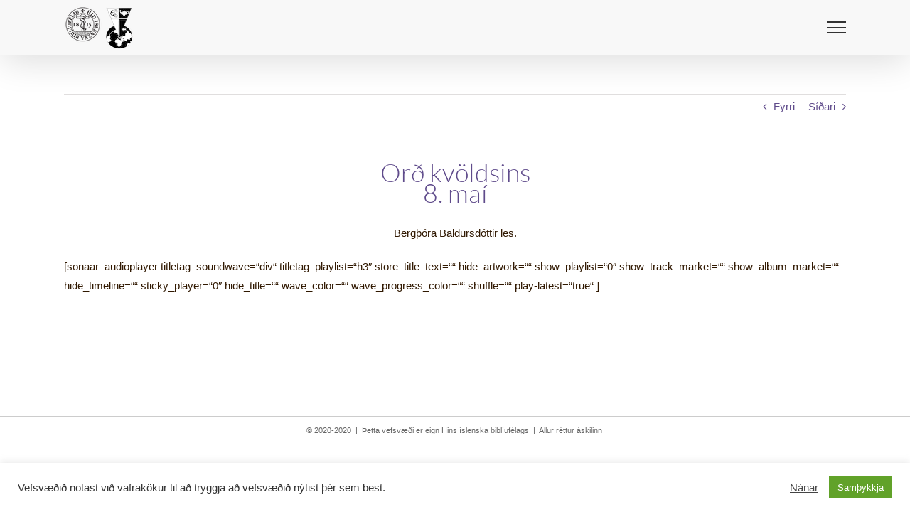

--- FILE ---
content_type: text/html; charset=UTF-8
request_url: https://ordkvoldsins.is/2021/05/08/ord-kvoldsins-8-mai/
body_size: 13683
content:
<!DOCTYPE html>
<html class="avada-html-layout-wide avada-html-header-position-top" lang="is" prefix="og: http://ogp.me/ns# fb: http://ogp.me/ns/fb#">
<head>
	<meta http-equiv="X-UA-Compatible" content="IE=edge" />
	<meta http-equiv="Content-Type" content="text/html; charset=utf-8"/>
	<meta name="viewport" content="width=device-width, initial-scale=1" />
	<title>Orð kvöldsins 8. maí | Orð kvöldsins</title>
<meta name='robots' content='max-image-preview:large' />
<link rel="alternate" type="application/rss+xml" title="Orð kvöldsins &raquo; Straumur" href="https://ordkvoldsins.is/feed/" />
<link rel="alternate" type="application/rss+xml" title="Orð kvöldsins &raquo; Straumur athugasemda" href="https://ordkvoldsins.is/comments/feed/" />
								<link rel="icon" href="https://biblian.is/wp-content/uploads/2020/08/hib-favicon-32x32-1.png" type="image/png" />
		
					<!-- Apple Touch Icon -->
						<link rel="apple-touch-icon" sizes="180x180" href="https://biblian.is/wp-content/uploads/2020/08/hib-favicon-114x114-1.png" type="image/png">
		
					<!-- Android Icon -->
						<link rel="icon" sizes="192x192" href="https://biblian.is/wp-content/uploads/2020/08/hib-favicon-57x57-1.png" type="image/png">
		
					<!-- MS Edge Icon -->
						<meta name="msapplication-TileImage" content="https://biblian.is/wp-content/uploads/2020/08/hib-favicon-72x72-1.png" type="image/png">
				<link rel="alternate" title="oEmbed (JSON)" type="application/json+oembed" href="https://ordkvoldsins.is/wp-json/oembed/1.0/embed?url=https%3A%2F%2Fordkvoldsins.is%2F2021%2F05%2F08%2Ford-kvoldsins-8-mai%2F" />
<link rel="alternate" title="oEmbed (XML)" type="text/xml+oembed" href="https://ordkvoldsins.is/wp-json/oembed/1.0/embed?url=https%3A%2F%2Fordkvoldsins.is%2F2021%2F05%2F08%2Ford-kvoldsins-8-mai%2F&#038;format=xml" />
					<meta name="description" content="Bergþóra Baldursdóttir les."/>
				
		<meta property="og:locale" content="is_IS"/>
		<meta property="og:type" content="article"/>
		<meta property="og:site_name" content="Orð kvöldsins"/>
		<meta property="og:title" content="Orð kvöldsins 8. maí | Orð kvöldsins"/>
				<meta property="og:description" content="Bergþóra Baldursdóttir les."/>
				<meta property="og:url" content="https://ordkvoldsins.is/2021/05/08/ord-kvoldsins-8-mai/"/>
										<meta property="article:published_time" content="2021-05-08T17:00:00+00:00"/>
							<meta property="article:modified_time" content="2021-01-02T19:37:07+00:00"/>
								<meta name="author" content="Hið íslenska biblíufélag"/>
								<meta property="og:image" content="https://ordkvoldsins.is/wp-content/uploads/sites/15/2020/11/hib-kfh-logo-haus-minni.png"/>
		<meta property="og:image:width" content="100"/>
		<meta property="og:image:height" content="61"/>
		<meta property="og:image:type" content="image/png"/>
				<style id='wp-img-auto-sizes-contain-inline-css' type='text/css'>
img:is([sizes=auto i],[sizes^="auto," i]){contain-intrinsic-size:3000px 1500px}
/*# sourceURL=wp-img-auto-sizes-contain-inline-css */
</style>
<style id='wp-emoji-styles-inline-css' type='text/css'>

	img.wp-smiley, img.emoji {
		display: inline !important;
		border: none !important;
		box-shadow: none !important;
		height: 1em !important;
		width: 1em !important;
		margin: 0 0.07em !important;
		vertical-align: -0.1em !important;
		background: none !important;
		padding: 0 !important;
	}
/*# sourceURL=wp-emoji-styles-inline-css */
</style>
<link rel='stylesheet' id='wphb-1-css' href='https://ordkvoldsins.is/wp-content/uploads/sites/15/hummingbird-assets/749ab6263012b0b3033bb8bd20cdb1b0.css' type='text/css' media='all' />
<link rel='stylesheet' id='child-style-css' href='https://ordkvoldsins.is/wp-content/themes/Avada-Child-Adalsida/style.css?ver=6.9' type='text/css' media='all' />
<link rel='stylesheet' id='fusion-dynamic-css-css' href='https://ordkvoldsins.is/wp-content/uploads/sites/15/fusion-styles/_blog-15-e467e70600b093a7065eb7b3d46aa2ac.min.css?ver=3.14.2' type='text/css' media='all' />
<script type="text/javascript" id="wphb-2-js-extra">
/* <![CDATA[ */
var Cli_Data = {"nn_cookie_ids":[],"cookielist":[],"non_necessary_cookies":[],"ccpaEnabled":"","ccpaRegionBased":"","ccpaBarEnabled":"","strictlyEnabled":["necessary","obligatoire"],"ccpaType":"gdpr","js_blocking":"","custom_integration":"","triggerDomRefresh":"","secure_cookies":""};
var cli_cookiebar_settings = {"animate_speed_hide":"500","animate_speed_show":"500","background":"#FFF","border":"#b1a6a6c2","border_on":"","button_1_button_colour":"#61a229","button_1_button_hover":"#4e8221","button_1_link_colour":"#fff","button_1_as_button":"1","button_1_new_win":"","button_2_button_colour":"#333","button_2_button_hover":"#292929","button_2_link_colour":"#444","button_2_as_button":"","button_2_hidebar":"","button_3_button_colour":"#3566bb","button_3_button_hover":"#2a5296","button_3_link_colour":"#fff","button_3_as_button":"1","button_3_new_win":"","button_4_button_colour":"#000","button_4_button_hover":"#000000","button_4_link_colour":"#333333","button_4_as_button":"","button_7_button_colour":"#61a229","button_7_button_hover":"#4e8221","button_7_link_colour":"#fff","button_7_as_button":"1","button_7_new_win":"","font_family":"inherit","header_fix":"","notify_animate_hide":"1","notify_animate_show":"","notify_div_id":"#cookie-law-info-bar","notify_position_horizontal":"right","notify_position_vertical":"bottom","scroll_close":"","scroll_close_reload":"","accept_close_reload":"","reject_close_reload":"","showagain_tab":"","showagain_background":"#fff","showagain_border":"#000","showagain_div_id":"#cookie-law-info-again","showagain_x_position":"100px","text":"#333333","show_once_yn":"","show_once":"10000","logging_on":"","as_popup":"","popup_overlay":"1","bar_heading_text":"","cookie_bar_as":"banner","popup_showagain_position":"bottom-right","widget_position":"left"};
var log_object = {"ajax_url":"https://ordkvoldsins.is/wp-admin/admin-ajax.php"};
//# sourceURL=wphb-2-js-extra
/* ]]> */
</script>
<script type="text/javascript" src="https://ordkvoldsins.is/wp-content/uploads/sites/15/hummingbird-assets/47d54a6e820ff588fa833a3f8ed229f1.js" id="wphb-2-js"></script>
<link rel="https://api.w.org/" href="https://ordkvoldsins.is/wp-json/" /><link rel="alternate" title="JSON" type="application/json" href="https://ordkvoldsins.is/wp-json/wp/v2/posts/2523" /><link rel="EditURI" type="application/rsd+xml" title="RSD" href="https://ordkvoldsins.is/xmlrpc.php?rsd" />
<meta name="generator" content="WordPress 6.9" />
<link rel='shortlink' href='https://ordkvoldsins.is/?p=2523' />
<style type="text/css" id="css-fb-visibility">@media screen and (max-width: 640px){.fusion-no-small-visibility{display:none !important;}body .sm-text-align-center{text-align:center !important;}body .sm-text-align-left{text-align:left !important;}body .sm-text-align-right{text-align:right !important;}body .sm-text-align-justify{text-align:justify !important;}body .sm-flex-align-center{justify-content:center !important;}body .sm-flex-align-flex-start{justify-content:flex-start !important;}body .sm-flex-align-flex-end{justify-content:flex-end !important;}body .sm-mx-auto{margin-left:auto !important;margin-right:auto !important;}body .sm-ml-auto{margin-left:auto !important;}body .sm-mr-auto{margin-right:auto !important;}body .fusion-absolute-position-small{position:absolute;width:100%;}.awb-sticky.awb-sticky-small{ position: sticky; top: var(--awb-sticky-offset,0); }}@media screen and (min-width: 641px) and (max-width: 1024px){.fusion-no-medium-visibility{display:none !important;}body .md-text-align-center{text-align:center !important;}body .md-text-align-left{text-align:left !important;}body .md-text-align-right{text-align:right !important;}body .md-text-align-justify{text-align:justify !important;}body .md-flex-align-center{justify-content:center !important;}body .md-flex-align-flex-start{justify-content:flex-start !important;}body .md-flex-align-flex-end{justify-content:flex-end !important;}body .md-mx-auto{margin-left:auto !important;margin-right:auto !important;}body .md-ml-auto{margin-left:auto !important;}body .md-mr-auto{margin-right:auto !important;}body .fusion-absolute-position-medium{position:absolute;width:100%;}.awb-sticky.awb-sticky-medium{ position: sticky; top: var(--awb-sticky-offset,0); }}@media screen and (min-width: 1025px){.fusion-no-large-visibility{display:none !important;}body .lg-text-align-center{text-align:center !important;}body .lg-text-align-left{text-align:left !important;}body .lg-text-align-right{text-align:right !important;}body .lg-text-align-justify{text-align:justify !important;}body .lg-flex-align-center{justify-content:center !important;}body .lg-flex-align-flex-start{justify-content:flex-start !important;}body .lg-flex-align-flex-end{justify-content:flex-end !important;}body .lg-mx-auto{margin-left:auto !important;margin-right:auto !important;}body .lg-ml-auto{margin-left:auto !important;}body .lg-mr-auto{margin-right:auto !important;}body .fusion-absolute-position-large{position:absolute;width:100%;}.awb-sticky.awb-sticky-large{ position: sticky; top: var(--awb-sticky-offset,0); }}</style><style type="text/css">.recentcomments a{display:inline !important;padding:0 !important;margin:0 !important;}</style><!-- SEO meta tags powered by SmartCrawl https://wpmudev.com/project/smartcrawl-wordpress-seo/ -->
<link rel="canonical" href="https://ordkvoldsins.is/2021/05/08/ord-kvoldsins-8-mai/" />
<meta name="description" content="Bergþóra Baldursdóttir les." />
<script type="application/ld+json">{"@context":"https:\/\/schema.org","@graph":[{"@type":"Organization","@id":"https:\/\/ordkvoldsins.is\/#schema-publishing-organization","url":"https:\/\/ordkvoldsins.is","name":"Or\u00f0 kv\u00f6ldsins","logo":{"@type":"ImageObject","@id":"https:\/\/ordkvoldsins.is\/#schema-organization-logo","url":"http:\/\/biblian.is\/wp-content\/uploads\/2020\/03\/hib-logo_nytt.png","height":60,"width":60}},{"@type":"WebSite","@id":"https:\/\/ordkvoldsins.is\/#schema-website","url":"https:\/\/ordkvoldsins.is","name":"Hi\u00f0 \u00edslenska bibl\u00eduf\u00e9lag","encoding":"UTF-8","potentialAction":{"@type":"SearchAction","target":"https:\/\/ordkvoldsins.is\/search\/{search_term_string}\/","query-input":"required name=search_term_string"}},{"@type":"BreadcrumbList","@id":"https:\/\/ordkvoldsins.is\/2021\/05\/08\/ord-kvoldsins-8-mai?page&year=2021&monthnum=05&day=08&name=ord-kvoldsins-8-mai\/#breadcrumb","itemListElement":[{"@type":"ListItem","position":1,"name":"Home","item":"https:\/\/ordkvoldsins.is"},{"@type":"ListItem","position":2,"name":"Lestur dagsins","item":"https:\/\/ordkvoldsins.is\/category\/lestur\/"},{"@type":"ListItem","position":3,"name":"Or\u00f0 kv\u00f6ldsins <br>8. ma\u00ed"}]},{"@type":"Person","@id":"https:\/\/ordkvoldsins.is\/#schema-author-1","name":"Hi\u00f0 \u00edslenska bibl\u00eduf\u00e9lag Gu\u00f0mundsson"},{"@type":"WebPage","@id":"https:\/\/ordkvoldsins.is\/2021\/05\/08\/ord-kvoldsins-8-mai\/#schema-webpage","isPartOf":{"@id":"https:\/\/ordkvoldsins.is\/#schema-website"},"publisher":{"@id":"https:\/\/ordkvoldsins.is\/#schema-publishing-organization"},"url":"https:\/\/ordkvoldsins.is\/2021\/05\/08\/ord-kvoldsins-8-mai\/","hasPart":[{"@type":"SiteNavigationElement","@id":"https:\/\/ordkvoldsins.is\/2021\/05\/08\/ord-kvoldsins-8-mai\/#schema-nav-element-14","name":"Hi\u00f0 \u00edslenska bibl\u00eduf\u00e9lag","url":"https:\/\/biblian.is"},{"@type":"SiteNavigationElement","@id":"https:\/\/ordkvoldsins.is\/2021\/05\/08\/ord-kvoldsins-8-mai\/#schema-nav-element-13","name":"Kristilegt f\u00e9lag heilbrig\u00f0isst\u00e9tta","url":"https:\/\/kfh.is"},{"@type":"SiteNavigationElement","@id":"https:\/\/ordkvoldsins.is\/2021\/05\/08\/ord-kvoldsins-8-mai\/#schema-nav-element-15","name":"Bibl\u00edan \u00e1 \u00edslensku","url":"https:\/\/biblian.is\/biblian"},{"@type":"SiteNavigationElement","@id":"https:\/\/ordkvoldsins.is\/2021\/05\/08\/ord-kvoldsins-8-mai\/#schema-nav-element-22","name":"Um Or\u00f0 kv\u00f6ldsins \u00e1 vefnum","url":"https:\/\/ordkvoldsins.is\/ord-kvoldsins-a-vefnum\/"}]},{"@type":"Article","mainEntityOfPage":{"@id":"https:\/\/ordkvoldsins.is\/2021\/05\/08\/ord-kvoldsins-8-mai\/#schema-webpage"},"publisher":{"@id":"https:\/\/ordkvoldsins.is\/#schema-publishing-organization"},"dateModified":"2021-01-02T19:37:07","datePublished":"2021-05-08T17:00:00","headline":"Or\u00f0 kv\u00f6ldsins 8. ma\u00ed | Or\u00f0 kv\u00f6ldsins","description":"Berg\u00fe\u00f3ra Baldursd\u00f3ttir les.","name":"Or\u00f0 kv\u00f6ldsins <br>8. ma\u00ed","author":{"@id":"https:\/\/ordkvoldsins.is\/#schema-author-1"},"image":[],"thumbnailUrl":""}]}</script>
<meta property="og:type" content="article" />
<meta property="og:url" content="https://ordkvoldsins.is/2021/05/08/ord-kvoldsins-8-mai/" />
<meta property="og:title" content="Orð kvöldsins 8. maí | Orð kvöldsins" />
<meta property="og:description" content="Bergþóra Baldursdóttir les." />
<meta property="article:published_time" content="2021-05-08T17:00:00" />
<meta property="article:author" content="Hið íslenska biblíufélag" />
<meta name="twitter:card" content="summary" />
<meta name="twitter:site" content="bibliufelagid" />
<meta name="twitter:title" content="Orð kvöldsins 8. maí | Orð kvöldsins" />
<meta name="twitter:description" content="Bergþóra Baldursdóttir les." />
<!-- /SEO -->
<style type="text/css" id="branda-admin-bar-logo">
body #wpadminbar #wp-admin-bar-wp-logo > .ab-item {
	background-image: url(http://biblian.is/wp-content/uploads/2020/04/hib-logo_hvitt.png);
	background-repeat: no-repeat;
	background-position: 50%;
	background-size: 80%;
}
body #wpadminbar #wp-admin-bar-wp-logo > .ab-item .ab-icon:before {
	content: " ";
}
</style>
		<script type="text/javascript">
			var doc = document.documentElement;
			doc.setAttribute( 'data-useragent', navigator.userAgent );
		</script>
		<meta property="og:image" content="https://ordkvoldsins.is/wp-content/uploads/sites/15/2020/11/ordkvöldsins.jpg">
<meta property="og:description" content="Orð kvöldsins er samvinnuverkefni Kristilegs félags heilbrigðisstétta og Hins íslenska biblíufélags. Á vefnum er birt hugvekja fyrir hvern dag ársins.">
	<style id='global-styles-inline-css' type='text/css'>
:root{--wp--preset--aspect-ratio--square: 1;--wp--preset--aspect-ratio--4-3: 4/3;--wp--preset--aspect-ratio--3-4: 3/4;--wp--preset--aspect-ratio--3-2: 3/2;--wp--preset--aspect-ratio--2-3: 2/3;--wp--preset--aspect-ratio--16-9: 16/9;--wp--preset--aspect-ratio--9-16: 9/16;--wp--preset--color--black: #000000;--wp--preset--color--cyan-bluish-gray: #abb8c3;--wp--preset--color--white: #ffffff;--wp--preset--color--pale-pink: #f78da7;--wp--preset--color--vivid-red: #cf2e2e;--wp--preset--color--luminous-vivid-orange: #ff6900;--wp--preset--color--luminous-vivid-amber: #fcb900;--wp--preset--color--light-green-cyan: #7bdcb5;--wp--preset--color--vivid-green-cyan: #00d084;--wp--preset--color--pale-cyan-blue: #8ed1fc;--wp--preset--color--vivid-cyan-blue: #0693e3;--wp--preset--color--vivid-purple: #9b51e0;--wp--preset--color--awb-color-1: rgba(255,255,255,1);--wp--preset--color--awb-color-2: rgba(248,248,248,1);--wp--preset--color--awb-color-3: rgba(246,246,246,1);--wp--preset--color--awb-color-4: rgba(160,206,78,1);--wp--preset--color--awb-color-5: rgba(153,153,153,1);--wp--preset--color--awb-color-6: rgba(95,75,139,1);--wp--preset--color--awb-color-7: rgba(51,51,51,1);--wp--preset--color--awb-color-8: rgba(48,24,0,1);--wp--preset--color--awb-color-custom-10: rgba(221,221,221,1);--wp--preset--color--awb-color-custom-11: rgba(224,222,222,1);--wp--preset--color--awb-color-custom-12: rgba(116,116,116,1);--wp--preset--color--awb-color-custom-13: rgba(235,234,234,1);--wp--preset--color--awb-color-custom-14: rgba(204,204,204,1);--wp--preset--color--awb-color-custom-15: rgba(102,102,102,1);--wp--preset--color--awb-color-custom-16: rgba(0,0,0,1);--wp--preset--color--awb-color-custom-17: rgba(232,232,232,1);--wp--preset--color--awb-color-custom-18: rgba(238,238,238,1);--wp--preset--gradient--vivid-cyan-blue-to-vivid-purple: linear-gradient(135deg,rgb(6,147,227) 0%,rgb(155,81,224) 100%);--wp--preset--gradient--light-green-cyan-to-vivid-green-cyan: linear-gradient(135deg,rgb(122,220,180) 0%,rgb(0,208,130) 100%);--wp--preset--gradient--luminous-vivid-amber-to-luminous-vivid-orange: linear-gradient(135deg,rgb(252,185,0) 0%,rgb(255,105,0) 100%);--wp--preset--gradient--luminous-vivid-orange-to-vivid-red: linear-gradient(135deg,rgb(255,105,0) 0%,rgb(207,46,46) 100%);--wp--preset--gradient--very-light-gray-to-cyan-bluish-gray: linear-gradient(135deg,rgb(238,238,238) 0%,rgb(169,184,195) 100%);--wp--preset--gradient--cool-to-warm-spectrum: linear-gradient(135deg,rgb(74,234,220) 0%,rgb(151,120,209) 20%,rgb(207,42,186) 40%,rgb(238,44,130) 60%,rgb(251,105,98) 80%,rgb(254,248,76) 100%);--wp--preset--gradient--blush-light-purple: linear-gradient(135deg,rgb(255,206,236) 0%,rgb(152,150,240) 100%);--wp--preset--gradient--blush-bordeaux: linear-gradient(135deg,rgb(254,205,165) 0%,rgb(254,45,45) 50%,rgb(107,0,62) 100%);--wp--preset--gradient--luminous-dusk: linear-gradient(135deg,rgb(255,203,112) 0%,rgb(199,81,192) 50%,rgb(65,88,208) 100%);--wp--preset--gradient--pale-ocean: linear-gradient(135deg,rgb(255,245,203) 0%,rgb(182,227,212) 50%,rgb(51,167,181) 100%);--wp--preset--gradient--electric-grass: linear-gradient(135deg,rgb(202,248,128) 0%,rgb(113,206,126) 100%);--wp--preset--gradient--midnight: linear-gradient(135deg,rgb(2,3,129) 0%,rgb(40,116,252) 100%);--wp--preset--font-size--small: 11.25px;--wp--preset--font-size--medium: 20px;--wp--preset--font-size--large: 22.5px;--wp--preset--font-size--x-large: 42px;--wp--preset--font-size--normal: 15px;--wp--preset--font-size--xlarge: 30px;--wp--preset--font-size--huge: 45px;--wp--preset--spacing--20: 0.44rem;--wp--preset--spacing--30: 0.67rem;--wp--preset--spacing--40: 1rem;--wp--preset--spacing--50: 1.5rem;--wp--preset--spacing--60: 2.25rem;--wp--preset--spacing--70: 3.38rem;--wp--preset--spacing--80: 5.06rem;--wp--preset--shadow--natural: 6px 6px 9px rgba(0, 0, 0, 0.2);--wp--preset--shadow--deep: 12px 12px 50px rgba(0, 0, 0, 0.4);--wp--preset--shadow--sharp: 6px 6px 0px rgba(0, 0, 0, 0.2);--wp--preset--shadow--outlined: 6px 6px 0px -3px rgb(255, 255, 255), 6px 6px rgb(0, 0, 0);--wp--preset--shadow--crisp: 6px 6px 0px rgb(0, 0, 0);}:where(.is-layout-flex){gap: 0.5em;}:where(.is-layout-grid){gap: 0.5em;}body .is-layout-flex{display: flex;}.is-layout-flex{flex-wrap: wrap;align-items: center;}.is-layout-flex > :is(*, div){margin: 0;}body .is-layout-grid{display: grid;}.is-layout-grid > :is(*, div){margin: 0;}:where(.wp-block-columns.is-layout-flex){gap: 2em;}:where(.wp-block-columns.is-layout-grid){gap: 2em;}:where(.wp-block-post-template.is-layout-flex){gap: 1.25em;}:where(.wp-block-post-template.is-layout-grid){gap: 1.25em;}.has-black-color{color: var(--wp--preset--color--black) !important;}.has-cyan-bluish-gray-color{color: var(--wp--preset--color--cyan-bluish-gray) !important;}.has-white-color{color: var(--wp--preset--color--white) !important;}.has-pale-pink-color{color: var(--wp--preset--color--pale-pink) !important;}.has-vivid-red-color{color: var(--wp--preset--color--vivid-red) !important;}.has-luminous-vivid-orange-color{color: var(--wp--preset--color--luminous-vivid-orange) !important;}.has-luminous-vivid-amber-color{color: var(--wp--preset--color--luminous-vivid-amber) !important;}.has-light-green-cyan-color{color: var(--wp--preset--color--light-green-cyan) !important;}.has-vivid-green-cyan-color{color: var(--wp--preset--color--vivid-green-cyan) !important;}.has-pale-cyan-blue-color{color: var(--wp--preset--color--pale-cyan-blue) !important;}.has-vivid-cyan-blue-color{color: var(--wp--preset--color--vivid-cyan-blue) !important;}.has-vivid-purple-color{color: var(--wp--preset--color--vivid-purple) !important;}.has-black-background-color{background-color: var(--wp--preset--color--black) !important;}.has-cyan-bluish-gray-background-color{background-color: var(--wp--preset--color--cyan-bluish-gray) !important;}.has-white-background-color{background-color: var(--wp--preset--color--white) !important;}.has-pale-pink-background-color{background-color: var(--wp--preset--color--pale-pink) !important;}.has-vivid-red-background-color{background-color: var(--wp--preset--color--vivid-red) !important;}.has-luminous-vivid-orange-background-color{background-color: var(--wp--preset--color--luminous-vivid-orange) !important;}.has-luminous-vivid-amber-background-color{background-color: var(--wp--preset--color--luminous-vivid-amber) !important;}.has-light-green-cyan-background-color{background-color: var(--wp--preset--color--light-green-cyan) !important;}.has-vivid-green-cyan-background-color{background-color: var(--wp--preset--color--vivid-green-cyan) !important;}.has-pale-cyan-blue-background-color{background-color: var(--wp--preset--color--pale-cyan-blue) !important;}.has-vivid-cyan-blue-background-color{background-color: var(--wp--preset--color--vivid-cyan-blue) !important;}.has-vivid-purple-background-color{background-color: var(--wp--preset--color--vivid-purple) !important;}.has-black-border-color{border-color: var(--wp--preset--color--black) !important;}.has-cyan-bluish-gray-border-color{border-color: var(--wp--preset--color--cyan-bluish-gray) !important;}.has-white-border-color{border-color: var(--wp--preset--color--white) !important;}.has-pale-pink-border-color{border-color: var(--wp--preset--color--pale-pink) !important;}.has-vivid-red-border-color{border-color: var(--wp--preset--color--vivid-red) !important;}.has-luminous-vivid-orange-border-color{border-color: var(--wp--preset--color--luminous-vivid-orange) !important;}.has-luminous-vivid-amber-border-color{border-color: var(--wp--preset--color--luminous-vivid-amber) !important;}.has-light-green-cyan-border-color{border-color: var(--wp--preset--color--light-green-cyan) !important;}.has-vivid-green-cyan-border-color{border-color: var(--wp--preset--color--vivid-green-cyan) !important;}.has-pale-cyan-blue-border-color{border-color: var(--wp--preset--color--pale-cyan-blue) !important;}.has-vivid-cyan-blue-border-color{border-color: var(--wp--preset--color--vivid-cyan-blue) !important;}.has-vivid-purple-border-color{border-color: var(--wp--preset--color--vivid-purple) !important;}.has-vivid-cyan-blue-to-vivid-purple-gradient-background{background: var(--wp--preset--gradient--vivid-cyan-blue-to-vivid-purple) !important;}.has-light-green-cyan-to-vivid-green-cyan-gradient-background{background: var(--wp--preset--gradient--light-green-cyan-to-vivid-green-cyan) !important;}.has-luminous-vivid-amber-to-luminous-vivid-orange-gradient-background{background: var(--wp--preset--gradient--luminous-vivid-amber-to-luminous-vivid-orange) !important;}.has-luminous-vivid-orange-to-vivid-red-gradient-background{background: var(--wp--preset--gradient--luminous-vivid-orange-to-vivid-red) !important;}.has-very-light-gray-to-cyan-bluish-gray-gradient-background{background: var(--wp--preset--gradient--very-light-gray-to-cyan-bluish-gray) !important;}.has-cool-to-warm-spectrum-gradient-background{background: var(--wp--preset--gradient--cool-to-warm-spectrum) !important;}.has-blush-light-purple-gradient-background{background: var(--wp--preset--gradient--blush-light-purple) !important;}.has-blush-bordeaux-gradient-background{background: var(--wp--preset--gradient--blush-bordeaux) !important;}.has-luminous-dusk-gradient-background{background: var(--wp--preset--gradient--luminous-dusk) !important;}.has-pale-ocean-gradient-background{background: var(--wp--preset--gradient--pale-ocean) !important;}.has-electric-grass-gradient-background{background: var(--wp--preset--gradient--electric-grass) !important;}.has-midnight-gradient-background{background: var(--wp--preset--gradient--midnight) !important;}.has-small-font-size{font-size: var(--wp--preset--font-size--small) !important;}.has-medium-font-size{font-size: var(--wp--preset--font-size--medium) !important;}.has-large-font-size{font-size: var(--wp--preset--font-size--large) !important;}.has-x-large-font-size{font-size: var(--wp--preset--font-size--x-large) !important;}
/*# sourceURL=global-styles-inline-css */
</style>
<style id='wp-block-library-inline-css' type='text/css'>
:root{--wp-block-synced-color:#7a00df;--wp-block-synced-color--rgb:122,0,223;--wp-bound-block-color:var(--wp-block-synced-color);--wp-editor-canvas-background:#ddd;--wp-admin-theme-color:#007cba;--wp-admin-theme-color--rgb:0,124,186;--wp-admin-theme-color-darker-10:#006ba1;--wp-admin-theme-color-darker-10--rgb:0,107,160.5;--wp-admin-theme-color-darker-20:#005a87;--wp-admin-theme-color-darker-20--rgb:0,90,135;--wp-admin-border-width-focus:2px}@media (min-resolution:192dpi){:root{--wp-admin-border-width-focus:1.5px}}.wp-element-button{cursor:pointer}:root .has-very-light-gray-background-color{background-color:#eee}:root .has-very-dark-gray-background-color{background-color:#313131}:root .has-very-light-gray-color{color:#eee}:root .has-very-dark-gray-color{color:#313131}:root .has-vivid-green-cyan-to-vivid-cyan-blue-gradient-background{background:linear-gradient(135deg,#00d084,#0693e3)}:root .has-purple-crush-gradient-background{background:linear-gradient(135deg,#34e2e4,#4721fb 50%,#ab1dfe)}:root .has-hazy-dawn-gradient-background{background:linear-gradient(135deg,#faaca8,#dad0ec)}:root .has-subdued-olive-gradient-background{background:linear-gradient(135deg,#fafae1,#67a671)}:root .has-atomic-cream-gradient-background{background:linear-gradient(135deg,#fdd79a,#004a59)}:root .has-nightshade-gradient-background{background:linear-gradient(135deg,#330968,#31cdcf)}:root .has-midnight-gradient-background{background:linear-gradient(135deg,#020381,#2874fc)}:root{--wp--preset--font-size--normal:16px;--wp--preset--font-size--huge:42px}.has-regular-font-size{font-size:1em}.has-larger-font-size{font-size:2.625em}.has-normal-font-size{font-size:var(--wp--preset--font-size--normal)}.has-huge-font-size{font-size:var(--wp--preset--font-size--huge)}.has-text-align-center{text-align:center}.has-text-align-left{text-align:left}.has-text-align-right{text-align:right}.has-fit-text{white-space:nowrap!important}#end-resizable-editor-section{display:none}.aligncenter{clear:both}.items-justified-left{justify-content:flex-start}.items-justified-center{justify-content:center}.items-justified-right{justify-content:flex-end}.items-justified-space-between{justify-content:space-between}.screen-reader-text{border:0;clip-path:inset(50%);height:1px;margin:-1px;overflow:hidden;padding:0;position:absolute;width:1px;word-wrap:normal!important}.screen-reader-text:focus{background-color:#ddd;clip-path:none;color:#444;display:block;font-size:1em;height:auto;left:5px;line-height:normal;padding:15px 23px 14px;text-decoration:none;top:5px;width:auto;z-index:100000}html :where(.has-border-color){border-style:solid}html :where([style*=border-top-color]){border-top-style:solid}html :where([style*=border-right-color]){border-right-style:solid}html :where([style*=border-bottom-color]){border-bottom-style:solid}html :where([style*=border-left-color]){border-left-style:solid}html :where([style*=border-width]){border-style:solid}html :where([style*=border-top-width]){border-top-style:solid}html :where([style*=border-right-width]){border-right-style:solid}html :where([style*=border-bottom-width]){border-bottom-style:solid}html :where([style*=border-left-width]){border-left-style:solid}html :where(img[class*=wp-image-]){height:auto;max-width:100%}:where(figure){margin:0 0 1em}html :where(.is-position-sticky){--wp-admin--admin-bar--position-offset:var(--wp-admin--admin-bar--height,0px)}@media screen and (max-width:600px){html :where(.is-position-sticky){--wp-admin--admin-bar--position-offset:0px}}
/*wp_block_styles_on_demand_placeholder:6972f9c2e7156*/
/*# sourceURL=wp-block-library-inline-css */
</style>
<style id='wp-block-library-theme-inline-css' type='text/css'>
.wp-block-audio :where(figcaption){color:#555;font-size:13px;text-align:center}.is-dark-theme .wp-block-audio :where(figcaption){color:#ffffffa6}.wp-block-audio{margin:0 0 1em}.wp-block-code{border:1px solid #ccc;border-radius:4px;font-family:Menlo,Consolas,monaco,monospace;padding:.8em 1em}.wp-block-embed :where(figcaption){color:#555;font-size:13px;text-align:center}.is-dark-theme .wp-block-embed :where(figcaption){color:#ffffffa6}.wp-block-embed{margin:0 0 1em}.blocks-gallery-caption{color:#555;font-size:13px;text-align:center}.is-dark-theme .blocks-gallery-caption{color:#ffffffa6}:root :where(.wp-block-image figcaption){color:#555;font-size:13px;text-align:center}.is-dark-theme :root :where(.wp-block-image figcaption){color:#ffffffa6}.wp-block-image{margin:0 0 1em}.wp-block-pullquote{border-bottom:4px solid;border-top:4px solid;color:currentColor;margin-bottom:1.75em}.wp-block-pullquote :where(cite),.wp-block-pullquote :where(footer),.wp-block-pullquote__citation{color:currentColor;font-size:.8125em;font-style:normal;text-transform:uppercase}.wp-block-quote{border-left:.25em solid;margin:0 0 1.75em;padding-left:1em}.wp-block-quote cite,.wp-block-quote footer{color:currentColor;font-size:.8125em;font-style:normal;position:relative}.wp-block-quote:where(.has-text-align-right){border-left:none;border-right:.25em solid;padding-left:0;padding-right:1em}.wp-block-quote:where(.has-text-align-center){border:none;padding-left:0}.wp-block-quote.is-large,.wp-block-quote.is-style-large,.wp-block-quote:where(.is-style-plain){border:none}.wp-block-search .wp-block-search__label{font-weight:700}.wp-block-search__button{border:1px solid #ccc;padding:.375em .625em}:where(.wp-block-group.has-background){padding:1.25em 2.375em}.wp-block-separator.has-css-opacity{opacity:.4}.wp-block-separator{border:none;border-bottom:2px solid;margin-left:auto;margin-right:auto}.wp-block-separator.has-alpha-channel-opacity{opacity:1}.wp-block-separator:not(.is-style-wide):not(.is-style-dots){width:100px}.wp-block-separator.has-background:not(.is-style-dots){border-bottom:none;height:1px}.wp-block-separator.has-background:not(.is-style-wide):not(.is-style-dots){height:2px}.wp-block-table{margin:0 0 1em}.wp-block-table td,.wp-block-table th{word-break:normal}.wp-block-table :where(figcaption){color:#555;font-size:13px;text-align:center}.is-dark-theme .wp-block-table :where(figcaption){color:#ffffffa6}.wp-block-video :where(figcaption){color:#555;font-size:13px;text-align:center}.is-dark-theme .wp-block-video :where(figcaption){color:#ffffffa6}.wp-block-video{margin:0 0 1em}:root :where(.wp-block-template-part.has-background){margin-bottom:0;margin-top:0;padding:1.25em 2.375em}
/*# sourceURL=/wp-includes/css/dist/block-library/theme.min.css */
</style>
<style id='classic-theme-styles-inline-css' type='text/css'>
/*! This file is auto-generated */
.wp-block-button__link{color:#fff;background-color:#32373c;border-radius:9999px;box-shadow:none;text-decoration:none;padding:calc(.667em + 2px) calc(1.333em + 2px);font-size:1.125em}.wp-block-file__button{background:#32373c;color:#fff;text-decoration:none}
/*# sourceURL=/wp-includes/css/classic-themes.min.css */
</style>
</head>

<body class="wp-singular post-template-default single single-post postid-2523 single-format-standard wp-theme-Avada wp-child-theme-Avada-Child-Adalsida fusion-image-hovers fusion-pagination-sizing fusion-button_type-flat fusion-button_span-no fusion-button_gradient-linear avada-image-rollover-circle-yes avada-image-rollover-no fusion-body ltr fusion-sticky-header no-tablet-sticky-header no-mobile-sticky-header no-mobile-slidingbar no-mobile-totop avada-has-rev-slider-styles fusion-disable-outline fusion-sub-menu-fade mobile-logo-pos-left layout-wide-mode avada-has-boxed-modal-shadow-none layout-scroll-offset-full avada-has-zero-margin-offset-top fusion-top-header menu-text-align-center mobile-menu-design-modern fusion-show-pagination-text fusion-header-layout-v6 avada-responsive avada-footer-fx-none avada-menu-highlight-style-bar fusion-search-form-classic fusion-main-menu-search-dropdown fusion-avatar-square avada-sticky-shrinkage avada-dropdown-styles avada-blog-layout-large avada-blog-archive-layout-grid avada-header-shadow-yes avada-menu-icon-position-top avada-has-megamenu-shadow avada-has-mainmenu-dropdown-divider fusion-has-main-nav-icon-circle avada-has-breadcrumb-mobile-hidden avada-has-titlebar-hide avada-has-pagination-padding avada-flyout-menu-direction-fade avada-ec-views-v1" data-awb-post-id="2523">
		<a class="skip-link screen-reader-text" href="#content">Farðu beint að efni síðunnar</a>

	<div id="boxed-wrapper">
		
		<div id="wrapper" class="fusion-wrapper">
			<div id="home" style="position:relative;top:-1px;"></div>
							
					
			<header class="fusion-header-wrapper fusion-header-shadow">
				<div class="fusion-header-v6 fusion-logo-alignment fusion-logo-left fusion-sticky-menu- fusion-sticky-logo-1 fusion-mobile-logo-1  fusion-header-has-flyout-menu">
					<div class="fusion-header-sticky-height"></div>
<div class="fusion-header">
	<div class="fusion-row">
		<div class="fusion-header-v6-content fusion-header-has-flyout-menu-content">
				<div class="fusion-logo" data-margin-top="8px" data-margin-bottom="8px" data-margin-left="0px" data-margin-right="0px">
			<a class="fusion-logo-link"  href="https://ordkvoldsins.is/" >

						<!-- standard logo -->
			<img src="https://ordkvoldsins.is/wp-content/uploads/sites/15/2020/11/hib-kfh-logo-haus-minni.png" srcset="https://ordkvoldsins.is/wp-content/uploads/sites/15/2020/11/hib-kfh-logo-haus-minni.png 1x, https://ordkvoldsins.is/wp-content/uploads/sites/15/2020/11/hib-kfh-logo-haus-standard.png 2x" width="100" height="61" style="max-height:61px;height:auto;" alt="Orð kvöldsins Logo" data-retina_logo_url="https://ordkvoldsins.is/wp-content/uploads/sites/15/2020/11/hib-kfh-logo-haus-standard.png" class="fusion-standard-logo" />

											<!-- mobile logo -->
				<img src="https://ordkvoldsins.is/wp-content/uploads/sites/15/2020/11/hib-kfh-logo-haus-minni.png" srcset="https://ordkvoldsins.is/wp-content/uploads/sites/15/2020/11/hib-kfh-logo-haus-minni.png 1x, https://ordkvoldsins.is/wp-content/uploads/sites/15/2020/11/hib-kfh-logo-haus-standard.png 2x" width="100" height="61" style="max-height:61px;height:auto;" alt="Orð kvöldsins Logo" data-retina_logo_url="https://ordkvoldsins.is/wp-content/uploads/sites/15/2020/11/hib-kfh-logo-haus-standard.png" class="fusion-mobile-logo" />
			
											<!-- sticky header logo -->
				<img src="https://ordkvoldsins.is/wp-content/uploads/sites/15/2020/11/hib-kfh-logo-haus-minni.png" srcset="https://ordkvoldsins.is/wp-content/uploads/sites/15/2020/11/hib-kfh-logo-haus-minni.png 1x, https://ordkvoldsins.is/wp-content/uploads/sites/15/2020/11/hib-kfh-logo-haus-standard.png 2x" width="100" height="61" style="max-height:61px;height:auto;" alt="Orð kvöldsins Logo" data-retina_logo_url="https://ordkvoldsins.is/wp-content/uploads/sites/15/2020/11/hib-kfh-logo-haus-standard.png" class="fusion-sticky-logo" />
					</a>
		</div>
			<div class="fusion-flyout-menu-icons">
				
				
				
				<a class="fusion-flyout-menu-toggle" aria-hidden="true" aria-label="Toggle Menu" href="#">
					<div class="fusion-toggle-icon-line"></div>
					<div class="fusion-toggle-icon-line"></div>
					<div class="fusion-toggle-icon-line"></div>
				</a>
			</div>
		</div>

		<div class="fusion-main-menu fusion-flyout-menu" role="navigation" aria-label="Main Menu">
			<ul id="menu-adalvalmynd" class="fusion-menu"><li  id="menu-item-14"  class="menu-item menu-item-type-custom menu-item-object-custom menu-item-14"  data-item-id="14"><a  href="https://biblian.is" class="fusion-bar-highlight"><span class="menu-text">Hið íslenska biblíufélag</span></a></li><li  id="menu-item-13"  class="menu-item menu-item-type-custom menu-item-object-custom menu-item-13"  data-item-id="13"><a  href="https://kfh.is" class="fusion-bar-highlight"><span class="menu-text">Kristilegt félag heilbrigðisstétta</span></a></li><li  id="menu-item-15"  class="menu-item menu-item-type-custom menu-item-object-custom menu-item-15"  data-item-id="15"><a  href="https://biblian.is/biblian" class="fusion-bar-highlight"><span class="menu-text">Biblían á íslensku</span></a></li><li  id="menu-item-22"  class="menu-item menu-item-type-post_type menu-item-object-page menu-item-22 fusion-flyout-menu-item-last"  data-item-id="22"><a  href="https://ordkvoldsins.is/ord-kvoldsins-a-vefnum/" class="fusion-bar-highlight"><span class="menu-text">Um Orð kvöldsins á vefnum</span></a></li></ul>		</div>

		
		<div class="fusion-flyout-menu-bg"></div>
	</div>
</div>
				</div>
				<div class="fusion-clearfix"></div>
			</header>
								
							<div id="sliders-container" class="fusion-slider-visibility">
					</div>
				
					
							
			
						<main id="main" class="clearfix ">
				<div class="fusion-row" style="">

<section id="content" style="width: 100%;">
			<div class="single-navigation clearfix">
			<a href="https://ordkvoldsins.is/2021/05/07/ord-kvoldsins-7-mai/" rel="prev">Fyrri</a>			<a href="https://ordkvoldsins.is/2021/05/09/ord-kvoldsins-9-mai/" rel="next">Síðari</a>		</div>
	
					<article id="post-2523" class="post post-2523 type-post status-publish format-standard hentry category-lestur">
															<div class="fusion-post-title-meta-wrap">
												<h1 class="entry-title fusion-post-title">Orð kvöldsins <br>8. maí</h1>									<span class="vcard rich-snippet-hidden"><span class="fn"><a href="https://ordkvoldsins.is/author/vefstjornun/" title="Færslur eftir þennan höfund: Hið íslenska biblíufélag" rel="author">Hið íslenska biblíufélag</a></span></span><span class="updated rich-snippet-hidden">2021-01-02T19:37:07+00:00</span>					</div>
							
									
						<div class="post-content">
				<p style="text-align: center;">Bergþóra Baldursdóttir les.</p>
<p> [sonaar_audioplayer titletag_soundwave=&#8220;div&#8220; titletag_playlist=&#8220;h3&#8243; store_title_text=&#8220;&#8220; hide_artwork=&#8220;&#8220; show_playlist=&#8220;0&#8243; show_track_market=&#8220;&#8220; show_album_market=&#8220;&#8220; hide_timeline=&#8220;&#8220; sticky_player=&#8220;0&#8243; hide_title=&#8220;&#8220; wave_color=&#8220;&#8220; wave_progress_color=&#8220;&#8220; shuffle=&#8220;&#8220; play-latest=&#8220;true&#8220; ]</p>
							</div>

																<div class="fusion-sharing-box fusion-theme-sharing-box fusion-single-sharing-box">
		<h4></h4>
			</div>
													
																	</article>
	</section>
						
					</div>  <!-- fusion-row -->
				</main>  <!-- #main -->
				
				
								
					
		<div class="fusion-footer">
				
	
	<footer id="footer" class="fusion-footer-copyright-area fusion-footer-copyright-center">
		<div class="fusion-row">
			<div class="fusion-copyright-content">

				<div class="fusion-copyright-notice">
		<div>
		©  2020-2020  |  Þetta vefsvæði er eign Hins íslenska biblíufélags  |  Allur réttur áskilinn 	</div>
</div>

			</div> <!-- fusion-fusion-copyright-content -->
		</div> <!-- fusion-row -->
	</footer> <!-- #footer -->
		</div> <!-- fusion-footer -->

		
																</div> <!-- wrapper -->
		</div> <!-- #boxed-wrapper -->
				<a class="fusion-one-page-text-link fusion-page-load-link" tabindex="-1" href="#" aria-hidden="true">Page load link</a>

		<div class="avada-footer-scripts">
			<script type="text/javascript">var fusionNavIsCollapsed=function(e){var t,n;window.innerWidth<=e.getAttribute("data-breakpoint")?(e.classList.add("collapse-enabled"),e.classList.remove("awb-menu_desktop"),e.classList.contains("expanded")||window.dispatchEvent(new CustomEvent("fusion-mobile-menu-collapsed",{detail:{nav:e}})),(n=e.querySelectorAll(".menu-item-has-children.expanded")).length&&n.forEach(function(e){e.querySelector(".awb-menu__open-nav-submenu_mobile").setAttribute("aria-expanded","false")})):(null!==e.querySelector(".menu-item-has-children.expanded .awb-menu__open-nav-submenu_click")&&e.querySelector(".menu-item-has-children.expanded .awb-menu__open-nav-submenu_click").click(),e.classList.remove("collapse-enabled"),e.classList.add("awb-menu_desktop"),null!==e.querySelector(".awb-menu__main-ul")&&e.querySelector(".awb-menu__main-ul").removeAttribute("style")),e.classList.add("no-wrapper-transition"),clearTimeout(t),t=setTimeout(()=>{e.classList.remove("no-wrapper-transition")},400),e.classList.remove("loading")},fusionRunNavIsCollapsed=function(){var e,t=document.querySelectorAll(".awb-menu");for(e=0;e<t.length;e++)fusionNavIsCollapsed(t[e])};function avadaGetScrollBarWidth(){var e,t,n,l=document.createElement("p");return l.style.width="100%",l.style.height="200px",(e=document.createElement("div")).style.position="absolute",e.style.top="0px",e.style.left="0px",e.style.visibility="hidden",e.style.width="200px",e.style.height="150px",e.style.overflow="hidden",e.appendChild(l),document.body.appendChild(e),t=l.offsetWidth,e.style.overflow="scroll",t==(n=l.offsetWidth)&&(n=e.clientWidth),document.body.removeChild(e),jQuery("html").hasClass("awb-scroll")&&10<t-n?10:t-n}fusionRunNavIsCollapsed(),window.addEventListener("fusion-resize-horizontal",fusionRunNavIsCollapsed);</script><script type="speculationrules">
{"prefetch":[{"source":"document","where":{"and":[{"href_matches":"/*"},{"not":{"href_matches":["/wp-*.php","/wp-admin/*","/wp-content/uploads/sites/15/*","/wp-content/*","/wp-content/plugins/*","/wp-content/themes/Avada-Child-Adalsida/*","/wp-content/themes/Avada/*","/*\\?(.+)"]}},{"not":{"selector_matches":"a[rel~=\"nofollow\"]"}},{"not":{"selector_matches":".no-prefetch, .no-prefetch a"}}]},"eagerness":"conservative"}]}
</script>
<!--googleoff: all--><div id="cookie-law-info-bar" data-nosnippet="true"><span><div class="cli-bar-container cli-style-v2"><div class="cli-bar-message">Vefsvæðið notast við vafrakökur til að tryggja að vefsvæðið nýtist þér sem best.</div><div class="cli-bar-btn_container"><a href="http://biblian.is/ordkvoldsins/ord-kvoldsins-a-vefnum/" id="CONSTANT_OPEN_URL" target="_blank" class="cli-plugin-main-link" style="margin:0px 10px 0px 5px">Nánar</a><a role='button' data-cli_action="accept" id="cookie_action_close_header" class="medium cli-plugin-button cli-plugin-main-button cookie_action_close_header cli_action_button wt-cli-accept-btn">Samþykkja</a></div></div></span></div><div id="cookie-law-info-again" data-nosnippet="true"><span id="cookie_hdr_showagain">Manage consent</span></div><div class="cli-modal" data-nosnippet="true" id="cliSettingsPopup" tabindex="-1" role="dialog" aria-labelledby="cliSettingsPopup" aria-hidden="true">
  <div class="cli-modal-dialog" role="document">
	<div class="cli-modal-content cli-bar-popup">
		  <button type="button" class="cli-modal-close" id="cliModalClose">
			<svg class="" viewBox="0 0 24 24"><path d="M19 6.41l-1.41-1.41-5.59 5.59-5.59-5.59-1.41 1.41 5.59 5.59-5.59 5.59 1.41 1.41 5.59-5.59 5.59 5.59 1.41-1.41-5.59-5.59z"></path><path d="M0 0h24v24h-24z" fill="none"></path></svg>
			<span class="wt-cli-sr-only">Close</span>
		  </button>
		  <div class="cli-modal-body">
			<div class="cli-container-fluid cli-tab-container">
	<div class="cli-row">
		<div class="cli-col-12 cli-align-items-stretch cli-px-0">
			<div class="cli-privacy-overview">
				<h4>Privacy Overview</h4>				<div class="cli-privacy-content">
					<div class="cli-privacy-content-text">This website uses cookies to improve your experience while you navigate through the website. Out of these, the cookies that are categorized as necessary are stored on your browser as they are essential for the working of basic functionalities of the website. We also use third-party cookies that help us analyze and understand how you use this website. These cookies will be stored in your browser only with your consent. You also have the option to opt-out of these cookies. But opting out of some of these cookies may affect your browsing experience.</div>
				</div>
				<a class="cli-privacy-readmore" aria-label="Show more" role="button" data-readmore-text="Show more" data-readless-text="Show less"></a>			</div>
		</div>
		<div class="cli-col-12 cli-align-items-stretch cli-px-0 cli-tab-section-container">
												<div class="cli-tab-section">
						<div class="cli-tab-header">
							<a role="button" tabindex="0" class="cli-nav-link cli-settings-mobile" data-target="necessary" data-toggle="cli-toggle-tab">
								Necessary							</a>
															<div class="wt-cli-necessary-checkbox">
									<input type="checkbox" class="cli-user-preference-checkbox"  id="wt-cli-checkbox-necessary" data-id="checkbox-necessary" checked="checked"  />
									<label class="form-check-label" for="wt-cli-checkbox-necessary">Necessary</label>
								</div>
								<span class="cli-necessary-caption">Always Enabled</span>
													</div>
						<div class="cli-tab-content">
							<div class="cli-tab-pane cli-fade" data-id="necessary">
								<div class="wt-cli-cookie-description">
									Necessary cookies are absolutely essential for the website to function properly. This category only includes cookies that ensures basic functionalities and security features of the website. These cookies do not store any personal information.								</div>
							</div>
						</div>
					</div>
																	<div class="cli-tab-section">
						<div class="cli-tab-header">
							<a role="button" tabindex="0" class="cli-nav-link cli-settings-mobile" data-target="non-necessary" data-toggle="cli-toggle-tab">
								Non-necessary							</a>
															<div class="cli-switch">
									<input type="checkbox" id="wt-cli-checkbox-non-necessary" class="cli-user-preference-checkbox"  data-id="checkbox-non-necessary" checked='checked' />
									<label for="wt-cli-checkbox-non-necessary" class="cli-slider" data-cli-enable="Enabled" data-cli-disable="Disabled"><span class="wt-cli-sr-only">Non-necessary</span></label>
								</div>
													</div>
						<div class="cli-tab-content">
							<div class="cli-tab-pane cli-fade" data-id="non-necessary">
								<div class="wt-cli-cookie-description">
									Any cookies that may not be particularly necessary for the website to function and is used specifically to collect user personal data via analytics, ads, other embedded contents are termed as non-necessary cookies. It is mandatory to procure user consent prior to running these cookies on your website.								</div>
							</div>
						</div>
					</div>
										</div>
	</div>
</div>
		  </div>
		  <div class="cli-modal-footer">
			<div class="wt-cli-element cli-container-fluid cli-tab-container">
				<div class="cli-row">
					<div class="cli-col-12 cli-align-items-stretch cli-px-0">
						<div class="cli-tab-footer wt-cli-privacy-overview-actions">
						
															<a id="wt-cli-privacy-save-btn" role="button" tabindex="0" data-cli-action="accept" class="wt-cli-privacy-btn cli_setting_save_button wt-cli-privacy-accept-btn cli-btn">SAVE &amp; ACCEPT</a>
													</div>
						
					</div>
				</div>
			</div>
		</div>
	</div>
  </div>
</div>
<div class="cli-modal-backdrop cli-fade cli-settings-overlay"></div>
<div class="cli-modal-backdrop cli-fade cli-popupbar-overlay"></div>
<!--googleon: all-->
			<script type="text/javascript">
				var _paq = _paq || [];
				_paq.push(["setDocumentTitle", "15/" + document.title]);
	_paq.push(['setCustomDimension', 1, '{"ID":1,"name":"Hið íslenska biblíufélag","avatar":"a75739c638446dfb2e9187f86f84c968"}']);
				_paq.push(['trackPageView']);
								(function () {
					var u = "https://analytics2.wpmudev.com/";
					_paq.push(['setTrackerUrl', u + 'track/']);
					_paq.push(['setSiteId', '18494']);
					var d   = document, g = d.createElement('script'), s = d.getElementsByTagName('script')[0];
					g.type  = 'text/javascript';
					g.async = true;
					g.defer = true;
					g.src   = 'https://analytics.wpmucdn.com/matomo.js';
					s.parentNode.insertBefore(g, s);
				})();
			</script>
			<script type="text/javascript" id="wphb-3-js-extra">
/* <![CDATA[ */
var fusionAnimationsVars = {"status_css_animations":"desktop"};
//# sourceURL=wphb-3-js-extra
/* ]]> */
</script>
<script type="text/javascript" src="https://ordkvoldsins.is/wp-content/uploads/sites/15/hummingbird-assets/fad9ccc1ff8a6c3892a5659d5c1938de.js" id="wphb-3-js"></script>
<script type="text/javascript" src="https://ordkvoldsins.is/wp-content/themes/Avada/includes/lib/assets/min/js/library/modernizr.js?ver=3.3.1" id="modernizr-js"></script>
<script type="text/javascript" id="wphb-4-js-extra">
/* <![CDATA[ */
var fusionVideoVars = {"status_vimeo":"1"};;;var fusionScrollToAnchorVars = {"content_break_point":"800","container_hundred_percent_height_mobile":"0","hundred_percent_scroll_sensitivity":"200"};;;var fusionTypographyVars = {"site_width":"1100px","typography_sensitivity":"0.81","typography_factor":"1.50","elements":"h1, h2, h3, h4, h5, h6"};;;var avadaMenuVars = {"site_layout":"wide","header_position":"top","logo_alignment":"left","header_sticky":"1","header_sticky_mobile":"","header_sticky_tablet":"","side_header_break_point":"800","megamenu_base_width":"custom_width","mobile_menu_design":"modern","dropdown_goto":"Go to...","mobile_nav_cart":"Shopping Cart","mobile_submenu_open":"Open submenu of %s","mobile_submenu_close":"Close submenu of %s","submenu_slideout":""};;;var avadaHeaderVars = {"header_position":"top","header_sticky":"1","header_sticky_type2_layout":"menu_only","header_sticky_shadow":"1","side_header_break_point":"800","header_sticky_mobile":"","header_sticky_tablet":"","mobile_menu_design":"modern","sticky_header_shrinkage":"1","nav_height":"40","nav_highlight_border":"0","nav_highlight_style":"bar","logo_margin_top":"8px","logo_margin_bottom":"8px","layout_mode":"wide","header_padding_top":"0px","header_padding_bottom":"0px","scroll_offset":"full"};;;var avadaToTopVars = {"status_totop":"desktop","totop_position":"right","totop_scroll_down_only":"0"};;;var avadaSelectVars = {"avada_drop_down":"1"};;;var fusionFlexSliderVars = {"status_vimeo":"1","slideshow_autoplay":"1","slideshow_speed":"7000","pagination_video_slide":"","status_yt":"1","flex_smoothHeight":"false"};;;var avadaLiveSearchVars = {"live_search":"1","ajaxurl":"https://ordkvoldsins.is/wp-admin/admin-ajax.php","no_search_results":"Leitin skila\u00f0u \u00fev\u00ed mi\u00f0ur ekki \u00e1rangri. Vinsamlegast reyndu aftur","min_char_count":"4","per_page":"100","show_feat_img":"1","display_post_type":"1"};;;var fusionLightboxVars = {"status_lightbox":"1","lightbox_gallery":"1","lightbox_skin":"smooth","lightbox_title":"1","lightbox_zoom":"1","lightbox_arrows":"1","lightbox_slideshow_speed":"5000","lightbox_loop":"0","lightbox_autoplay":"","lightbox_opacity":"0.90","lightbox_desc":"1","lightbox_social":"","lightbox_social_links":[],"lightbox_deeplinking":"1","lightbox_path":"vertical","lightbox_post_images":"1","lightbox_animation_speed":"normal","l10n":{"close":"Press Esc to close","enterFullscreen":"Enter Fullscreen (Shift+Enter)","exitFullscreen":"Exit Fullscreen (Shift+Enter)","slideShow":"Slideshow","next":"S\u00ed\u00f0ari","previous":"Fyrri"}};;;var fusionVideoBgVars = {"status_vimeo":"1","status_yt":"1"};;;var fusionVideoGeneralVars = {"status_vimeo":"1","status_yt":"1"};;;var fusionLightboxVideoVars = {"lightbox_video_width":"1280","lightbox_video_height":"720"};;;var fusionJSVars = {"visibility_small":"640","visibility_medium":"1024"};
//# sourceURL=wphb-4-js-extra
/* ]]> */
</script>
<script type="text/javascript" src="https://ordkvoldsins.is/wp-content/uploads/sites/15/hummingbird-assets/29ce048dcd63cb6c81214b4c700aa6be.js" id="wphb-4-js"></script>
<script id="wp-emoji-settings" type="application/json">
{"baseUrl":"https://s.w.org/images/core/emoji/17.0.2/72x72/","ext":".png","svgUrl":"https://s.w.org/images/core/emoji/17.0.2/svg/","svgExt":".svg","source":{"concatemoji":"https://ordkvoldsins.is/wp-includes/js/wp-emoji-release.min.js?ver=6.9"}}
</script>
<script type="module">
/* <![CDATA[ */
/*! This file is auto-generated */
const a=JSON.parse(document.getElementById("wp-emoji-settings").textContent),o=(window._wpemojiSettings=a,"wpEmojiSettingsSupports"),s=["flag","emoji"];function i(e){try{var t={supportTests:e,timestamp:(new Date).valueOf()};sessionStorage.setItem(o,JSON.stringify(t))}catch(e){}}function c(e,t,n){e.clearRect(0,0,e.canvas.width,e.canvas.height),e.fillText(t,0,0);t=new Uint32Array(e.getImageData(0,0,e.canvas.width,e.canvas.height).data);e.clearRect(0,0,e.canvas.width,e.canvas.height),e.fillText(n,0,0);const a=new Uint32Array(e.getImageData(0,0,e.canvas.width,e.canvas.height).data);return t.every((e,t)=>e===a[t])}function p(e,t){e.clearRect(0,0,e.canvas.width,e.canvas.height),e.fillText(t,0,0);var n=e.getImageData(16,16,1,1);for(let e=0;e<n.data.length;e++)if(0!==n.data[e])return!1;return!0}function u(e,t,n,a){switch(t){case"flag":return n(e,"\ud83c\udff3\ufe0f\u200d\u26a7\ufe0f","\ud83c\udff3\ufe0f\u200b\u26a7\ufe0f")?!1:!n(e,"\ud83c\udde8\ud83c\uddf6","\ud83c\udde8\u200b\ud83c\uddf6")&&!n(e,"\ud83c\udff4\udb40\udc67\udb40\udc62\udb40\udc65\udb40\udc6e\udb40\udc67\udb40\udc7f","\ud83c\udff4\u200b\udb40\udc67\u200b\udb40\udc62\u200b\udb40\udc65\u200b\udb40\udc6e\u200b\udb40\udc67\u200b\udb40\udc7f");case"emoji":return!a(e,"\ud83e\u1fac8")}return!1}function f(e,t,n,a){let r;const o=(r="undefined"!=typeof WorkerGlobalScope&&self instanceof WorkerGlobalScope?new OffscreenCanvas(300,150):document.createElement("canvas")).getContext("2d",{willReadFrequently:!0}),s=(o.textBaseline="top",o.font="600 32px Arial",{});return e.forEach(e=>{s[e]=t(o,e,n,a)}),s}function r(e){var t=document.createElement("script");t.src=e,t.defer=!0,document.head.appendChild(t)}a.supports={everything:!0,everythingExceptFlag:!0},new Promise(t=>{let n=function(){try{var e=JSON.parse(sessionStorage.getItem(o));if("object"==typeof e&&"number"==typeof e.timestamp&&(new Date).valueOf()<e.timestamp+604800&&"object"==typeof e.supportTests)return e.supportTests}catch(e){}return null}();if(!n){if("undefined"!=typeof Worker&&"undefined"!=typeof OffscreenCanvas&&"undefined"!=typeof URL&&URL.createObjectURL&&"undefined"!=typeof Blob)try{var e="postMessage("+f.toString()+"("+[JSON.stringify(s),u.toString(),c.toString(),p.toString()].join(",")+"));",a=new Blob([e],{type:"text/javascript"});const r=new Worker(URL.createObjectURL(a),{name:"wpTestEmojiSupports"});return void(r.onmessage=e=>{i(n=e.data),r.terminate(),t(n)})}catch(e){}i(n=f(s,u,c,p))}t(n)}).then(e=>{for(const n in e)a.supports[n]=e[n],a.supports.everything=a.supports.everything&&a.supports[n],"flag"!==n&&(a.supports.everythingExceptFlag=a.supports.everythingExceptFlag&&a.supports[n]);var t;a.supports.everythingExceptFlag=a.supports.everythingExceptFlag&&!a.supports.flag,a.supports.everything||((t=a.source||{}).concatemoji?r(t.concatemoji):t.wpemoji&&t.twemoji&&(r(t.twemoji),r(t.wpemoji)))});
//# sourceURL=https://ordkvoldsins.is/wp-includes/js/wp-emoji-loader.min.js
/* ]]> */
</script>
				<script type="text/javascript">
				jQuery( document ).ready( function() {
					var ajaxurl = 'https://ordkvoldsins.is/wp-admin/admin-ajax.php';
					if ( 0 < jQuery( '.fusion-login-nonce' ).length ) {
						jQuery.get( ajaxurl, { 'action': 'fusion_login_nonce' }, function( response ) {
							jQuery( '.fusion-login-nonce' ).html( response );
						});
					}
				});
				</script>
						</div>

			<section class="to-top-container to-top-right" aria-labelledby="awb-to-top-label">
		<a href="#" id="toTop" class="fusion-top-top-link">
			<span id="awb-to-top-label" class="screen-reader-text">Fara efst</span>

					</a>
	</section>
		</body>
</html>
